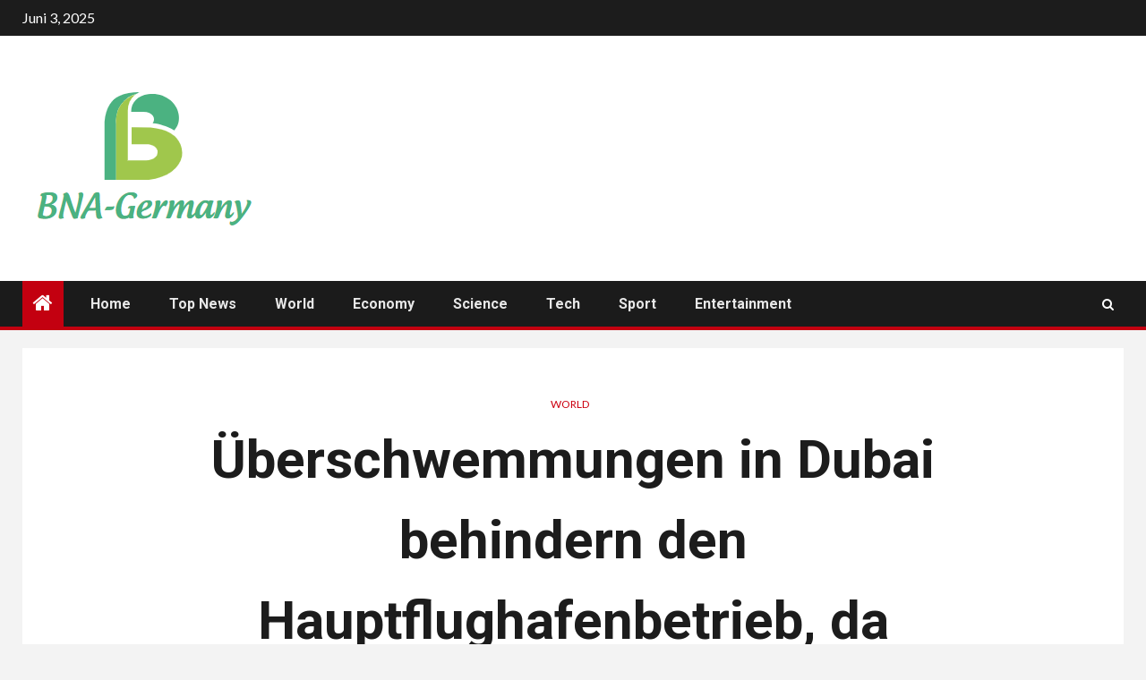

--- FILE ---
content_type: text/html; charset=UTF-8
request_url: https://www.booking.com/flexiproduct.html?product=banner&w=120&h=600&lang=de&aid=2423739&target_aid=2423739&banner_id=125953&tmpl=affiliate_banner&fid=1769533140929&affiliate-link=widget1&
body_size: 1820
content:
<!DOCTYPE html>
<html lang="en">
<head>
    <meta charset="utf-8">
    <meta name="viewport" content="width=device-width, initial-scale=1">
    <title></title>
    <style>
        body {
            font-family: "Arial";
        }
    </style>
    <script type="text/javascript">
    window.awsWafCookieDomainList = ['booking.com'];
    window.gokuProps = {
"key":"AQIDAHjcYu/GjX+QlghicBgQ/7bFaQZ+m5FKCMDnO+vTbNg96AH/fBFvfaA7K+1KaCan9LfqAAAAfjB8BgkqhkiG9w0BBwagbzBtAgEAMGgGCSqGSIb3DQEHATAeBglghkgBZQMEAS4wEQQMC0MccU5LrjWeBYrCAgEQgDs9i1wajYjyIVjI2IzdrlZ4K2f21dKYEHUFtx2cjX7w+A575drMLSELMlZIz+Gywfe6XhEbXsw2JTDb0A==",
          "iv":"D549lgE4JQAACXDW",
          "context":"/BYTiLCFP/KKlSnzU9yUNfFf5CCNX6VyJuQsgsOQzhtaP4Phv7/lgYTNZAKFZ/Sa9z9/hR2hLu+0670DKWC8cZ8fDhPFRyXHqQqsXLNbKITO//Yc9gzuK0gsrX6hVumTNa6Vc6NnWp3b60kguuhAmrTUVchGxD1FH7hVhMbeoqgnynpPNJeUEeFF3PEq/JEw8C1QKlSA6SdH8KOs52/N+ohTHLY4wUDBYVSNGyywVmLyyLuhjS2kRMKHptHtO2DSUoyo2higIYtXB0AM9AU8wI8vJQ7A3rjE2OyJ7ltrAEBfilwQ3oM0dzon4x5Vt6env39eVLmehZJUIp95//hUFkm4V8noPmCF1e0kYty+NFHepXYCd2T1Kg=="
};
    </script>
    <script src="https://d8c14d4960ca.337f8b16.us-east-2.token.awswaf.com/d8c14d4960ca/a18a4859af9c/f81f84a03d17/challenge.js"></script>
</head>
<body>
    <div id="challenge-container"></div>
    <script type="text/javascript">
        AwsWafIntegration.saveReferrer();
        AwsWafIntegration.checkForceRefresh().then((forceRefresh) => {
            if (forceRefresh) {
                AwsWafIntegration.forceRefreshToken().then(() => {
                    window.location.reload(true);
                });
            } else {
                AwsWafIntegration.getToken().then(() => {
                    window.location.reload(true);
                });
            }
        });
    </script>
    <noscript>
        <h1>JavaScript is disabled</h1>
        In order to continue, we need to verify that you're not a robot.
        This requires JavaScript. Enable JavaScript and then reload the page.
    </noscript>
</body>
</html>